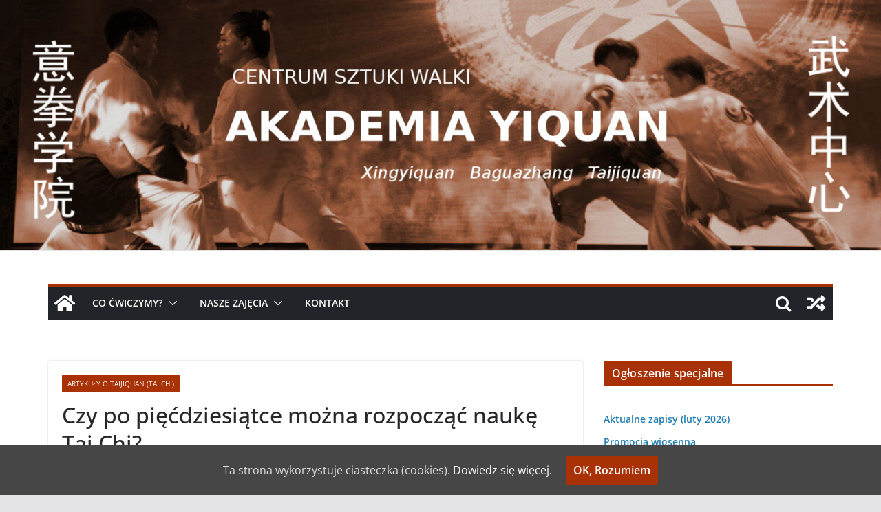

--- FILE ---
content_type: text/plain
request_url: https://www.google-analytics.com/j/collect?v=1&_v=j102&a=581141310&t=pageview&_s=1&dl=https%3A%2F%2Fwww.yiquan.pl%2Fczy-po-piecdziesiatce-mozna-rozpoczac-nauke-tai-chi%2F&ul=en-us%40posix&dt=Czy%20po%20pi%C4%99%C4%87dziesi%C4%85tce%20mo%C5%BCna%20rozpocz%C4%85%C4%87%20nauk%C4%99%20Tai%20Chi%3F%20%E2%80%93%20Akademia%20Yiquan&sr=1280x720&vp=1280x720&_u=IEBAAEABAAAAACAAI~&jid=1539159323&gjid=1229986656&cid=1098398281.1769901283&tid=UA-5830231-1&_gid=2094418183.1769901283&_r=1&_slc=1&z=1637188544
body_size: -449
content:
2,cG-N7YKE8K0M9